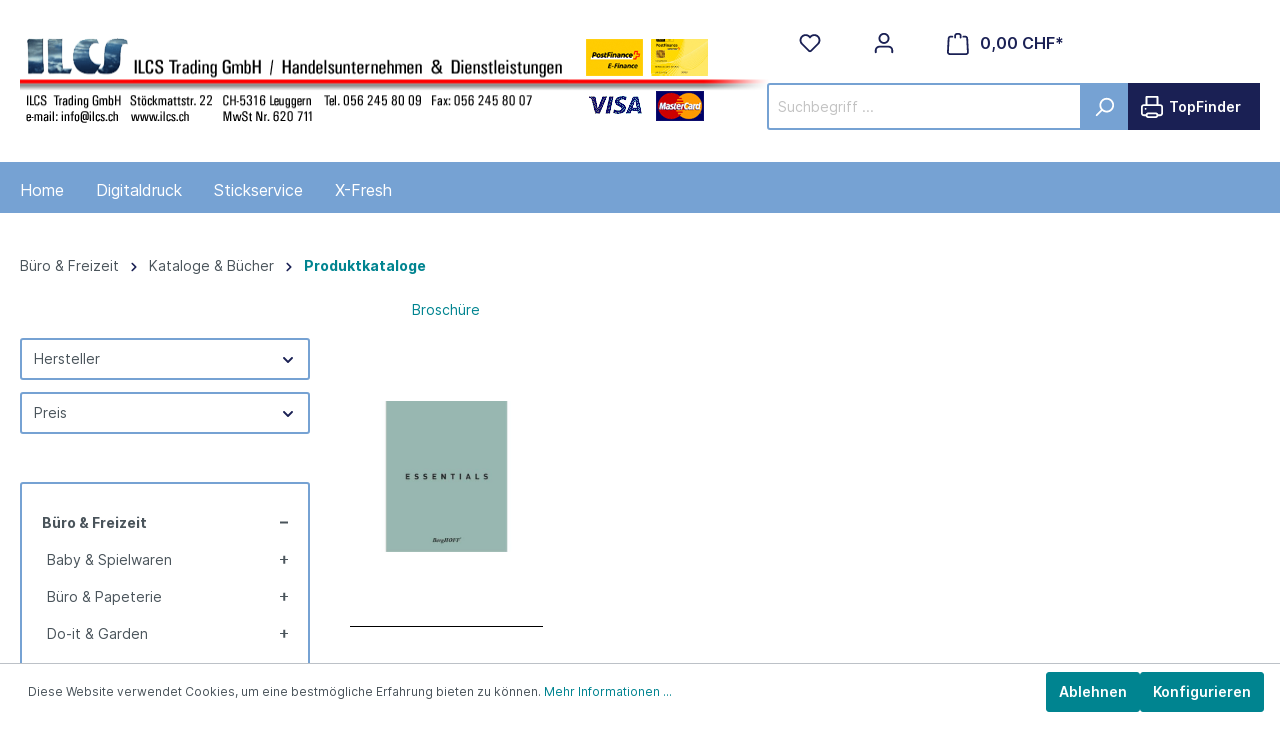

--- FILE ---
content_type: text/html; charset=UTF-8
request_url: https://ilcs.ch/basic-captcha?formId=form-191951250
body_size: 2022
content:
    <div class="basic-captcha-content-image" id="form-191951250-basic-captcha-content-image">
        <img src="data:image/png;base64, iVBORw0KGgoAAAANSUhEUgAAAYcAAABBCAMAAAANBphRAAAAM1BMVEX////t7e0AAACxsbF2dnZfX18/Pz8fHx/Pz88dHR2UlJRYWFifn587Ozu/v7/f399/f3/B+QNVAAAACXBIWXMAAA7EAAAOxAGVKw4bAAAHKUlEQVR42u2c2YKkKgxALZFNEPj/r72ukBDQcm4vQ428TdMgnQPZCNO9YOtge3p+sOeRwsPh6Xk4PByenp/lwAYuZC8faf8mBzXofm0Ph9/kMPZHezj8Ioeh/yUO3rlxMGbSWvdaKTX/2zm7NceU+rc4qP5HOahZ1IEvxgi1aexp09Mwqn+Fw/hzHIZJ95VmxlqPHtTZd2wvRfAfxoF/KwfT19s4nnROrv6d7Vxx3759OMQj7b3Zol0R741RJ5LuF/VjZbWbF7wLM9sVfQyR7kc5fMvkYtt06uZsEgnxekw4wbDK+XVyJrTCswXCjP2Ssfi6+RwQ5vuzOaDc3xrDTzhsaoX174BYvl06Oax1DnZVLndn45lWuRwjkkzNMDLGksMctjFnBqSf0my28gttc/DyjzjALTm8zUHykR0/1tBNmwMHk5wnxiwXuSlPLlLF1jfN4firbs6GhKHfGTNHZx71RA4OHa8pjvEucIk/MjegELl/qXSqppY58Hy7vTkbJ3v19goYNNIlDrshEniFiYxdZ0vWvWEOAjkc78/mMyv6JysYYfBY5xD7piwNw/fZDLL2TXKwJQX8tm3HY2+vYNNL0l9y6AxQTBo5WehH7XLAPv1wN+ZA3szdFYzJOFxx2CWtkBYSKUWmVx+MdR/CIZ2ISx8rKqQ/9t4VdFmvOIxRc07QOsTZ1O+lA79kPkfV/O4bLo6KrKZtQpSZibHczRVMOGFxzuEVOaTFur8j+fo185U5jBLbwtk26rEQk81BbswaqXsrGHCC94qD3jmwPAb/EA6hELOqCabCbbfLjKXZPNBjxy+bk+/4IKRDPZs8te9ungfA4TcvI75+8uR+SG7LNljCnCf0HTVK39UTVAN0i0EM37tC9nZP3+a3DLvkgZ/2WfdAiqSWRSVtAOSjQSLBU29rCXrF3rjfk3KIg9g/WeIg6ar31AvmYIxhH3gf5yuRQUE+h3J4IW4afifkpykel6SEZPE2Y5Z3sM7B06VENMw28+8+rk5gKuXvSsnpJLPdRQqlzEg4SZceXpqrcIheg54mY4bBgAPr/oZU9/dwYMjMOnB1P3tDzBQ4aLQbfV84EDD9JJYsN02miO6CQ+k4Yg4xnHGufQ4KceC5umfEYWdR02QGhZU4zDFIOWhxtzjs6Q+fB/H2KP0IzdeRbWLP1NJEJXQEsCZu/8yiTAUOnK5AZGkJUq5QwnC4vXlSy8ddIHzjHDTg4At7W8Jbs6SWJpLkAK6rIEmguAJH0xKXHKQvma/t74nbQDTOYQIcXE+vhQK6zI9qaaBJP4M4CC5CYQW86J2ecuBd6Tp22v8eV/Sc2+NgwKWiLdhci/e2IRwCPRAiltOQWIBEhZccBrDmULh8CoXN02qd8Xj8mXK9GJ6o5A4OUTqMua1ZmjmXcBO/CpGFu8EBpq4cDqixshqb5rAqmj15H+R29ksc5FWREThGEubw0AokTPDRS9L9UwKWYKLUVelSPFBHoUEOCnLg254zcAzMrJ0Xt8QduUhbWO/JChi6dihxCG67aAOhC6yrlMg7q1u19ur5Vjn7oxR40xGokBEpgneirbhrNVlBQO5YSd+kvG4stATVfFk5J3S9caVAe3Vk6xbzh5oe2KgxB4WKUC/iLXvBQSD9BR5DFDgcaVmkcNjnchCJg8K1w2tjkAO/4CCQVAkHjx3cCw7ppyMNZ3rKQbbNYZFth4u7IIcRckBKSE9mWBq0Ge6Ug81q8y44JHWlaKjuCAfRNocAOBi6swyQ0H42ZLCLNS15OxxKldytBZoEz/0gVqxXSwGNoykT1eOig0Y52EXumUTBGFCTcWCy+WxZWtbVOAiSBL/gEP2j6MGl8D0mzseCX9UgBwc4HPfNrqOVrCyqLX/i/kMOpizt4QYHl2e80oKkz57S+LY5+EWzZhKNqtZLIKGs80WK88J2E+BQfE2sgCqsTVY4kPs+8KvSV52LFjl06KrYIF0LMMzWdUBqCc42AiOdztBYjBL06w6HPI0HT6hk8Di41jnIWeqkHp7Pltij90/jobRKs8UOF5KkcpnazAnt6LYnY1KPKlRHjynu1l3rHMS8w8G1vK4mLTK3BE42HDtSyMQhfzm3uEum/EC9zsGT919ekmwK042/Q9mcQwd7aiBGlplDOJmSa9WZFYvawo9bEAdWWRuvckhdsYrV0uwiG17Ncwh9donMzx452/JsDsTUAaUjoET56z4Hr8n7L1vK8rZcz7cZWZ33oNrKmDsK+NItG8PM0VYlJUXoaJhRfTw14OQqWrWlqQxUV+A+oW6m0qNGsz4rYK+4VS3PLh/rs1WehJi6U3PGIV4wgFQG06gI92M5kBvlhYPk7H/NZuL/wVBxfCscNhAyoAcUIIYP/xaHb/2O2p7qCl8e4z0J4tUwrc4B/2S99OMcnv8X7uHwcHg4PBweDg+Hh8PD4eHwcHg4fGDPf6ppatGrShpyAAAAAElFTkSuQmCC">
    </div>
